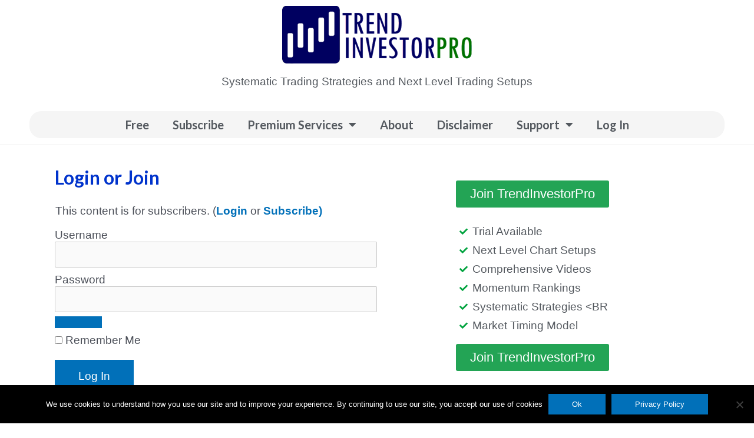

--- FILE ---
content_type: text/css; charset=UTF-8
request_url: https://trendinvestorpro.com/wp-content/uploads/elementor/css/post-1379.css?ver=1766309756
body_size: -243
content:
.elementor-1379 .elementor-element.elementor-element-c7083d2 > .elementor-container{max-width:1094px;}.elementor-1379 .elementor-element.elementor-element-dc9f9be > .elementor-element-populated{padding:0px 0000px 0px 0px;}.elementor-widget-heading .elementor-heading-title{font-family:var( --e-global-typography-primary-font-family ), Sans-serif;font-weight:var( --e-global-typography-primary-font-weight );color:var( --e-global-color-primary );}.elementor-1379 .elementor-element.elementor-element-8068f94 > .elementor-widget-container{padding:10px 0px 10px 0px;}.elementor-1379 .elementor-element.elementor-element-8068f94 .elementor-heading-title{color:#0033cc;}.elementor-1379 .elementor-element.elementor-element-f573b83 > .elementor-widget-container{padding:0px 0px 0px 0px;}.elementor-1379 .elementor-element.elementor-element-4fb03f4{--spacer-size:10px;}.elementor-1379 .elementor-element.elementor-element-6bdc4f5 > .elementor-element-populated{padding:0px 0px 0px 0px;}.elementor-1379 .elementor-element.elementor-element-aafef7d{width:var( --container-widget-width, 132.34% );max-width:132.34%;--container-widget-width:132.34%;--container-widget-flex-grow:0;}

--- FILE ---
content_type: text/css; charset=UTF-8
request_url: https://trendinvestorpro.com/wp-content/uploads/elementor/css/post-879.css?ver=1766309756
body_size: 271
content:
.elementor-879 .elementor-element.elementor-element-2a9bc29 > .elementor-container{max-width:300px;}.elementor-879 .elementor-element.elementor-element-c6b6f50 > .elementor-element-populated{border-style:solid;border-width:2px 2px 2px 2px;border-color:#f5f5f5;}.elementor-879 .elementor-element.elementor-element-c6b6f50 > .elementor-element-populated, .elementor-879 .elementor-element.elementor-element-c6b6f50 > .elementor-element-populated > .elementor-background-overlay, .elementor-879 .elementor-element.elementor-element-c6b6f50 > .elementor-background-slideshow{border-radius:0px 0px 0px 0px;}.elementor-879 .elementor-element.elementor-element-d582887:not(.elementor-motion-effects-element-type-background), .elementor-879 .elementor-element.elementor-element-d582887 > .elementor-motion-effects-container > .elementor-motion-effects-layer{background-color:#ffffff;}.elementor-879 .elementor-element.elementor-element-d582887 > .elementor-container{max-width:300px;}.elementor-879 .elementor-element.elementor-element-d582887{transition:background 0.3s, border 0.3s, border-radius 0.3s, box-shadow 0.3s;padding:20px 20px 20px 20px;}.elementor-879 .elementor-element.elementor-element-d582887 > .elementor-background-overlay{transition:background 0.3s, border-radius 0.3s, opacity 0.3s;}.elementor-879 .elementor-element.elementor-element-9de8569:not(.elementor-motion-effects-element-type-background) > .elementor-widget-wrap, .elementor-879 .elementor-element.elementor-element-9de8569 > .elementor-widget-wrap > .elementor-motion-effects-container > .elementor-motion-effects-layer{background-color:#ffffff;}.elementor-879 .elementor-element.elementor-element-9de8569 > .elementor-element-populated{transition:background 0.3s, border 0.3s, border-radius 0.3s, box-shadow 0.3s;}.elementor-879 .elementor-element.elementor-element-9de8569 > .elementor-element-populated > .elementor-background-overlay{transition:background 0.3s, border-radius 0.3s, opacity 0.3s;}.elementor-widget-button .elementor-button{background-color:var( --e-global-color-accent );font-family:var( --e-global-typography-accent-font-family ), Sans-serif;font-weight:var( --e-global-typography-accent-font-weight );}.elementor-879 .elementor-element.elementor-element-06e298a .elementor-button{background-color:#23a455;font-size:22px;fill:#ffffff;color:#ffffff;}.elementor-879 .elementor-element.elementor-element-06e298a .elementor-button:hover, .elementor-879 .elementor-element.elementor-element-06e298a .elementor-button:focus{background-color:#61ce70;}.elementor-widget-icon-list .elementor-icon-list-item:not(:last-child):after{border-color:var( --e-global-color-text );}.elementor-widget-icon-list .elementor-icon-list-icon i{color:var( --e-global-color-primary );}.elementor-widget-icon-list .elementor-icon-list-icon svg{fill:var( --e-global-color-primary );}.elementor-widget-icon-list .elementor-icon-list-item > .elementor-icon-list-text, .elementor-widget-icon-list .elementor-icon-list-item > a{font-family:var( --e-global-typography-text-font-family ), Sans-serif;font-size:var( --e-global-typography-text-font-size );font-weight:var( --e-global-typography-text-font-weight );}.elementor-widget-icon-list .elementor-icon-list-text{color:var( --e-global-color-secondary );}.elementor-879 .elementor-element.elementor-element-6f4542d > .elementor-widget-container{padding:10px 0px 0px 6px;}.elementor-879 .elementor-element.elementor-element-6f4542d .elementor-icon-list-items:not(.elementor-inline-items) .elementor-icon-list-item:not(:last-child){padding-block-end:calc(10px/2);}.elementor-879 .elementor-element.elementor-element-6f4542d .elementor-icon-list-items:not(.elementor-inline-items) .elementor-icon-list-item:not(:first-child){margin-block-start:calc(10px/2);}.elementor-879 .elementor-element.elementor-element-6f4542d .elementor-icon-list-items.elementor-inline-items .elementor-icon-list-item{margin-inline:calc(10px/2);}.elementor-879 .elementor-element.elementor-element-6f4542d .elementor-icon-list-items.elementor-inline-items{margin-inline:calc(-10px/2);}.elementor-879 .elementor-element.elementor-element-6f4542d .elementor-icon-list-items.elementor-inline-items .elementor-icon-list-item:after{inset-inline-end:calc(-10px/2);}.elementor-879 .elementor-element.elementor-element-6f4542d .elementor-icon-list-icon i{color:#00a33e;transition:color 0.3s;}.elementor-879 .elementor-element.elementor-element-6f4542d .elementor-icon-list-icon svg{fill:#00a33e;transition:fill 0.3s;}.elementor-879 .elementor-element.elementor-element-6f4542d{--e-icon-list-icon-size:14px;--icon-vertical-offset:0px;}.elementor-879 .elementor-element.elementor-element-6f4542d .elementor-icon-list-text{transition:color 0.3s;}.elementor-879 .elementor-element.elementor-element-60b21a6 .elementor-button{background-color:#23a455;font-size:22px;fill:#ffffff;color:#ffffff;}.elementor-879 .elementor-element.elementor-element-60b21a6 .elementor-button:hover, .elementor-879 .elementor-element.elementor-element-60b21a6 .elementor-button:focus{background-color:#61ce70;}@media(max-width:1024px){.elementor-widget-icon-list .elementor-icon-list-item > .elementor-icon-list-text, .elementor-widget-icon-list .elementor-icon-list-item > a{font-size:var( --e-global-typography-text-font-size );}}@media(max-width:767px){.elementor-widget-icon-list .elementor-icon-list-item > .elementor-icon-list-text, .elementor-widget-icon-list .elementor-icon-list-item > a{font-size:var( --e-global-typography-text-font-size );}}